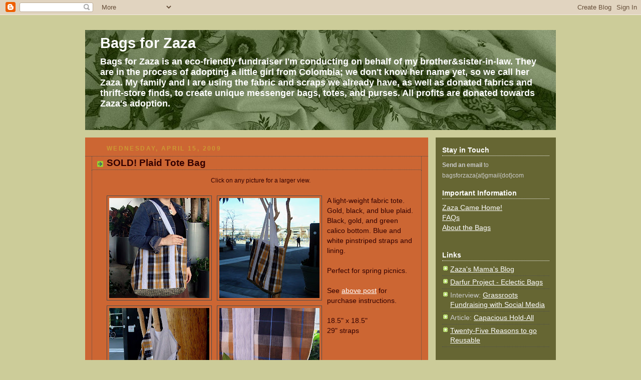

--- FILE ---
content_type: text/html; charset=UTF-8
request_url: https://bagsforzaza.blogspot.com/2009/04/plaid-tote-bag.html
body_size: 12162
content:
<!DOCTYPE html>
<html dir='ltr' xmlns='http://www.w3.org/1999/xhtml' xmlns:b='http://www.google.com/2005/gml/b' xmlns:data='http://www.google.com/2005/gml/data' xmlns:expr='http://www.google.com/2005/gml/expr'>
<head>
<link href='https://www.blogger.com/static/v1/widgets/2944754296-widget_css_bundle.css' rel='stylesheet' type='text/css'/>
<meta content='text/html; charset=UTF-8' http-equiv='Content-Type'/>
<meta content='blogger' name='generator'/>
<link href='https://bagsforzaza.blogspot.com/favicon.ico' rel='icon' type='image/x-icon'/>
<link href='http://bagsforzaza.blogspot.com/2009/04/plaid-tote-bag.html' rel='canonical'/>
<link rel="alternate" type="application/atom+xml" title="Bags for Zaza - Atom" href="https://bagsforzaza.blogspot.com/feeds/posts/default" />
<link rel="alternate" type="application/rss+xml" title="Bags for Zaza - RSS" href="https://bagsforzaza.blogspot.com/feeds/posts/default?alt=rss" />
<link rel="service.post" type="application/atom+xml" title="Bags for Zaza - Atom" href="https://www.blogger.com/feeds/210683833437427015/posts/default" />

<link rel="alternate" type="application/atom+xml" title="Bags for Zaza - Atom" href="https://bagsforzaza.blogspot.com/feeds/7553772257417255489/comments/default" />
<!--Can't find substitution for tag [blog.ieCssRetrofitLinks]-->
<link href='https://blogger.googleusercontent.com/img/b/R29vZ2xl/AVvXsEi4DHRgDq-mgs9rCmoFjyszsJPdMPBcRuMZKKCR0vHxq5AGqsf82MO7ZG-isrIsUnjK0bVt3IuLliYuVPNHCV8JGkl8Tbzv_fLUa8leqIUqfAfVI0nCtB_BzoeDEcuPY3wghtQOLWXmQIHa/s200/DSC02983.JPG' rel='image_src'/>
<meta content='http://bagsforzaza.blogspot.com/2009/04/plaid-tote-bag.html' property='og:url'/>
<meta content='SOLD! Plaid Tote Bag' property='og:title'/>
<meta content='Click on any picture for a larger view. A light-weight fabric tote. Gold, black, and blue plaid.  Black, gold, and green calico bottom.  Blu...' property='og:description'/>
<meta content='https://blogger.googleusercontent.com/img/b/R29vZ2xl/AVvXsEi4DHRgDq-mgs9rCmoFjyszsJPdMPBcRuMZKKCR0vHxq5AGqsf82MO7ZG-isrIsUnjK0bVt3IuLliYuVPNHCV8JGkl8Tbzv_fLUa8leqIUqfAfVI0nCtB_BzoeDEcuPY3wghtQOLWXmQIHa/w1200-h630-p-k-no-nu/DSC02983.JPG' property='og:image'/>
<title>Bags for Zaza: SOLD! Plaid Tote Bag</title>
<style id='page-skin-1' type='text/css'><!--
/*
-----------------------------------------------
Blogger Template Style
Name:     Rounders 4
Designer: Douglas Bowman
URL:      www.stopdesign.com
Date:     27 Feb 2004
Updated by: Blogger Team
----------------------------------------------- */
/* Variable definitions
====================
<Variable name="mainBgColor" description="Main Background Color"
type="color" default="#466">
<Variable name="mainTextColor" description="Text Color" type="color"
default="#ced">
<Variable name="postTitleColor" description="Post Title Color" type="color"
default="#fff">
<Variable name="dateHeaderColor" description="Date Header Color"
type="color" default="#cf4">
<Variable name="borderColor" description="Post Border Color" type="color"
default="#bbb">
<Variable name="mainLinkColor" description="Link Color" type="color"
default="#fff">
<Variable name="mainVisitedLinkColor" description="Visited Link Color"
type="color" default="#fff">
<Variable name="titleBgColor" description="Title Background Color"
type="color" default="#466">
<Variable name="titleTextColor" description="Blog Title Color"
type="color" default="#fff">
<Variable name="topSidebarHeaderColor"
description="Top Sidebar Title Color"
type="color" default="#fff">
<Variable name="topSidebarBgColor"
description="Top Sidebar Background Color"
type="color" default="#9b5">
<Variable name="topSidebarTextColor" description="Top Sidebar Text Color"
type="color" default="#fff">
<Variable name="topSidebarLinkColor" description="Top Sidebar Link Color"
type="color" default="#fff">
<Variable name="topSidebarVisitedLinkColor"
description="Top Sidebar Visited Link Color"
type="color" default="#eee">
<Variable name="bottomSidebarHeaderColor"
description="Bottom Sidebar Title Color"
type="color" default="#fff">
<Variable name="bottomSidebarBgColor"
description="Bottom Sidebar Background Color"
type="color" default="#fff">
<Variable name="bottomSidebarTextColor"
description="Bottom Sidebar Text Color"
type="color" default="#666">
<Variable name="bottomSidebarLinkColor"
description="Bottom Sidebar Link Color"
type="color" default="#475">
<Variable name="bottomSidebarVisitedLinkColor"
description="Bottom Sidebar Visited Link Color"
type="color" default="#798">
<Variable name="bodyFont" description="Text Font" type="font"
default="normal normal 100% 'Trebuchet MS',Verdana,Arial,Sans-serif">
<Variable name="pageTitleFont" description="Blog Title Font" type="font"
default="normal bold 200% 'Trebuchet MS',Verdana,Arial,Sans-serif">
<Variable name="descriptionFont" description="Description Font" type="font"
default="normal normal 100% 'Trebuchet MS',Verdana,Arial,Sans-serif">
<Variable name="headerFont" description="Sidebar Title Font" type="font"
default="normal bold 100% 'Trebuchet MS',Verdana,Arial,Sans-serif">
<Variable name="postTitleFont" description="Post Title Font" type="font"
default="normal bold 135% 'Trebuchet MS',Verdana,Arial,Sans-serif">
<Variable name="startSide" description="Start side in blog language"
type="automatic" default="left">
<Variable name="endSide" description="End side in blog language"
type="automatic" default="right">
*/
body {
/* JMC  background:#bca; */
background:#CCCC99;
margin:0;
text-align:center;
line-height: 1.5em;
font: x-small Trebuchet MS, Verdana, Arial, Sans-serif;
color:#330000;
font-size/* */:/**/small;
font-size: /**/small;
}
/* Page Structure
----------------------------------------------- */
/* The images which help create rounded corners depend on the
following widths and measurements. If you want to change
these measurements, the images will also need to change.
*/
#outer-wrapper {
width:940px;
margin:0 auto;
text-align:left;
font: normal normal 110% Verdana, sans-serif;
}
#main-wrap1 {
width:685px;
float:left;
background:#CC6633
/*jmc url("http://www1.blogblog.com/rounders4/corners_main_bot.gif") no-repeat */
left bottom;
margin:15px 0 0;
padding:0 0 10px;
color:#330000;
font-size:97%;
line-height:1.5em;
word-wrap: break-word; /* fix for long text breaking sidebar float in IE */
overflow: hidden;     /* fix for long non-text content breaking IE sidebar float */
}
#main-wrap2 {
float:left;
width:100%;
/*jmc  background:url("http://www1.blogblog.com/rounders4/corners_main_top.gif") no-repeat left top; */
padding:10px 0 0;
}
#main {
/*  background:url("http://www.blogblog.com/rounders4/rails_main.gif") repeat-y left; */
padding:0;
width:685px;
}
#sidebar-wrap {
width:240px;
float:right;
margin:15px 0 0;
font-size:97%;
line-height:1.5em;
word-wrap: break-word; /* fix for long text breaking sidebar float in IE */
overflow: hidden;     /* fix for long non-text content breaking IE sidebar float */
}
.main .widget {
margin-top: 0;
margin-right: 13px;
margin-bottom: 4px;
margin-left: 13px;
}
.main .Blog {
margin: 0;
}
/* Links
----------------------------------------------- */
a:link {
color: #ffffff;
}
a:visited {
color: #ffffff;
}
a:hover {
color: #ffffff;
}
a img {
border-width:0;
}
/* Blog Header
----------------------------------------------- */
#header-wrapper {
background: #titleBgColor /*jmc  url("http://www2.blogblog.com/rounders4/corners_cap_top.gif") no-repeat */ left top;
margin-top:22px;
margin-right:0;
margin-bottom:0;
margin-left:0;
padding-top:8px;
padding-right:0;
padding-bottom:0;
padding-left:0;
color:#ffffff;
}
#header {
/*jmc   background:url("http://www1.blogblog.com/rounders4/bg_hdr_bot.jpg") no-repeat left bottom; */
/*jmc  padding:0 15px 8px; */
padding:0 0 0 0;
}
#header h1 {
margin:0;
padding:10px 30px 5px;
line-height:1.2em;
font: normal bold 200% 'Trebuchet MS',Verdana,Arial,Sans-serif;
}
#header a,
#header a:visited {
text-decoration:none;
color: #ffffff;
}
#header .description {
margin:0;
padding:5px 30px 10px;
line-height:1.5em;
font: normal bold 126% Trebuchet, Trebuchet MS, Arial, sans-serif;
}
/* Posts
----------------------------------------------- */
h2.date-header {
margin-top:0;
margin-right:28px;
margin-bottom:0;
margin-left:43px;
font-size:85%;
line-height:2em;
text-transform:uppercase;
letter-spacing:.2em;
color:#CC9933;
}
.post {
margin:.3em 0 25px;
padding:0 13px;
border:1px dotted #4c4c4c;
border-width:1px 0;
}
.post h3 {
margin:0;
line-height:1.5em;
background:url("//www2.blogblog.com/rounders4/icon_arrow.gif") no-repeat 10px .5em;
display:block;
border:1px dotted #4c4c4c;
border-width:0 1px 1px;
padding-top:2px;
padding-right:14px;
padding-bottom:2px;
padding-left:29px;
color: #330000;
font: normal bold 135% 'Trebuchet MS',Verdana,Arial,Sans-serif;
}
.post h3 a, .post h3 a:visited {
text-decoration:none;
color: #330000;
}
.post h3 a:hover {
background-color: #4c4c4c;
color: #330000;
}
.post-body {
border:1px dotted #4c4c4c;
border-width:0 1px 1px;
border-bottom-color:#CC6633;
padding-top:10px;
padding-right:14px;
padding-bottom:1px;
padding-left:29px;
}
html>body .post-body {
border-bottom-width:0;
}
.post-body {
margin:0 0 .75em;
}
.post-body blockquote {
line-height:1.3em;
}
.post-footer {
background: #mainBgColor;
margin:0;
padding-top:2px;
padding-right:14px;
padding-bottom:2px;
padding-left:29px;
border:1px dotted #4c4c4c;
border-width:1px;
font-size:100%;
line-height:1.5em;
color: #acb;
}
.post-footer p {
margin: 0;
}
html>body .post-footer {
border-bottom-color:transparent;
}
.uncustomized-post-template .post-footer {
text-align: right;
}
.uncustomized-post-template .post-author,
.uncustomized-post-template .post-timestamp {
display: block;
float: left;
text-align:left;
margin-right: 4px;
}
.post-footer a {
color: #fff;
}
.post-footer a:hover {
color: #eee;
}
a.comment-link {
/* IE5.0/Win doesn't apply padding to inline elements,
so we hide these two declarations from it */
background/* */:/**/url("//www.blogblog.com/rounders4/icon_comment_left.gif") no-repeat left 45%;
padding-left:14px;
}
html>body a.comment-link {
/* Respecified, for IE5/Mac's benefit */
background:url("//www.blogblog.com/rounders4/icon_comment_left.gif") no-repeat left 45%;
padding-left:14px;
}
.post img {
margin-top:0;
margin-right:0;
margin-bottom:5px;
margin-left:0;
padding:4px;
border:1px solid #4c4c4c;
}
blockquote {
margin:.75em 0;
border:1px dotted #4c4c4c;
border-width:1px 0;
padding:5px 15px;
color: #CC9933;
}
.post blockquote p {
margin:.5em 0;
}
#blog-pager-newer-link {
float: left;
margin-left: 13px;
}
#blog-pager-older-link {
float: right;
margin-right: 13px;
}
#blog-pager {
text-align: center;
}
.feed-links {
clear: both;
line-height: 2.5em;
margin-left: 13px;
}
/* Comments
----------------------------------------------- */
#comments {
margin:-25px 13px 0;
border:1px dotted #4c4c4c;
border-width:0 1px 1px;
padding-top:20px;
padding-right:0;
padding-bottom:15px;
padding-left:0;
}
#comments h4 {
margin:0 0 10px;
padding-top:0;
padding-right:14px;
padding-bottom:2px;
padding-left:29px;
border-bottom:1px dotted #4c4c4c;
font-size:120%;
line-height:1.4em;
color:#330000;
}
#comments-block {
margin-top:0;
margin-right:15px;
margin-bottom:0;
margin-left:9px;
}
.comment-author {
background:url("//www.blogblog.com/rounders4/icon_comment_left.gif") no-repeat 2px .3em;
margin:.5em 0;
padding-top:0;
padding-right:0;
padding-bottom:0;
padding-left:20px;
font-weight:bold;
}
.comment-body {
margin:0 0 1.25em;
padding-top:0;
padding-right:0;
padding-bottom:0;
padding-left:20px;
}
.comment-body p {
margin:0 0 .5em;
}
.comment-footer {
margin:0 0 .5em;
padding-top:0;
padding-right:0;
padding-bottom:.75em;
padding-left:20px;
}
.comment-footer a:link {
color: #ced;
}
.deleted-comment {
font-style:italic;
color:gray;
}
/* Profile
----------------------------------------------- */
.profile-img {
float: left;
margin-top: 5px;
margin-right: 5px;
margin-bottom: 5px;
margin-left: 0;
border: 4px solid #cccccc;
}
.profile-datablock {
margin-top: 0;
margin-right: 15px;
margin-bottom: .5em;
margin-left: 0;
padding-top: 8px;
}
.profile-link {
background:url("//www.blogblog.com/rounders4/icon_profile_left.gif") no-repeat left .1em;
padding-left:15px;
font-weight:bold;
}
.profile-textblock {
clear: both;
margin: 0;
}
.sidebar .clear, .main .widget .clear {
clear: both;
}
#sidebartop-wrap {
background:#666633 /*jmc url("http://www.blogblog.com/rounders4/corners_prof_bot.gif") no-repeat */ left bottom;
margin:0px 0px 15px;
padding:0px 0px 10px;
color:#cccccc;
}
#sidebartop-wrap2 {
/*jmc background:url("http://www2.blogblog.com/rounders4/corners_prof_top.gif") no-repeat left top; */
padding: 10px 0 0;
margin:0;
border-width:0;
}
#sidebartop h2 {
line-height:1.5em;
color:#ffffff;
border-bottom: 1px dotted #ffffff;
font: normal bold 100% 'Trebuchet MS',Verdana,Arial,Sans-serif;
margin-bottom: 0.5em;
}
#sidebartop a {
color: #ffffff;
}
#sidebartop a:hover {
color: #eeeeee;
}
#sidebartop a:visited {
color: #eeeeee;
}
/* Sidebar Boxes
----------------------------------------------- */
.sidebar .widget {
margin:.5em 13px 1.25em;
padding:0 0px;
}
.widget-content {
margin-top: 0.5em;
}
#sidebarbottom-wrap1 {
background: #CC9933 /*jmc url("http://www.blogblog.com/rounders4/corners_side_top.gif") no-repeat */ left top;
margin:0 0 15px;
padding:10px 0 0;
color: #ffffff;
}
#sidebarbottom-wrap2 {
/*jmc  background:url("http://www1.blogblog.com/rounders4/corners_side_bot.gif") no-repeat left bottom; */
padding:0 0 8px;
}
#sidebar {
/*JMC  background:url("http://www1.blogblog.com/rounders4/rails_side.gif") repeat-y; */
}
#sidebar {
color: #ffffff;
}
#sidebar h2 {
color: #ffffff;
border-bottom: 1px dotted #ffffff;
margin-bottom: 0.5em;
}
#sidebar a {
color: #ffffff;
}
#sidebar a:hover,
#sidebar a:visited {
color: #eeeeee;
}
.sidebar h2 {
margin:0;
padding:0 0 .2em;
line-height:1.5em;
font:normal bold 100% 'Trebuchet MS',Verdana,Arial,Sans-serif;
}
.sidebar ul {
list-style:none;
margin:0 0 1.25em;
padding:0;
}
.sidebar ul li {
background:url("//www2.blogblog.com/rounders4/icon_arrow_sm.gif") no-repeat 2px .25em;
margin:0;
padding-top:0;
padding-right:0;
padding-bottom:3px;
padding-left:16px;
margin-bottom:3px;
border-bottom:1px dotted #4c4c4c;
line-height:1.4em;
}
.sidebar p {
margin:0 0 .6em;
}
/* Footer
----------------------------------------------- */
#footer-wrap1 {
clear:both;
margin:0 0 10px;
padding:15px 0 0;
}
#footer-wrap2 {
background:#447766 /*jmc url("http://www2.blogblog.com/rounders4/corners_cap_top.gif") no-repeat */ left top;
color:#ffffff;
}
#footer {
/*jmc  background:url("http://www.blogblog.com/rounders4/corners_cap_bot.gif") no-repeat left bottom; */
padding:8px 15px;
}
#footer hr {display:none;}
#footer p {margin:0;}
#footer a {color:#ffffff;}
#footer .widget-content {
margin:0;
}
/** Page structure tweaks for layout editor wireframe */
body#layout #main-wrap1,
body#layout #sidebar-wrap,
body#layout #header-wrapper {
margin-top: 0;
}
body#layout #header, body#layout #header-wrapper,
body#layout #outer-wrapper {
margin-left:0,
margin-right: 0;
padding: 0;
}
body#layout #outer-wrapper {
width: 730px;
}
body#layout #footer-wrap1 {
padding-top: 0;
}

--></style>
<link href='https://www.blogger.com/dyn-css/authorization.css?targetBlogID=210683833437427015&amp;zx=06934199-732d-4f7e-8daa-8c00c6bb589f' media='none' onload='if(media!=&#39;all&#39;)media=&#39;all&#39;' rel='stylesheet'/><noscript><link href='https://www.blogger.com/dyn-css/authorization.css?targetBlogID=210683833437427015&amp;zx=06934199-732d-4f7e-8daa-8c00c6bb589f' rel='stylesheet'/></noscript>
<meta name='google-adsense-platform-account' content='ca-host-pub-1556223355139109'/>
<meta name='google-adsense-platform-domain' content='blogspot.com'/>

</head>
<body>
<div class='navbar section' id='navbar'><div class='widget Navbar' data-version='1' id='Navbar1'><script type="text/javascript">
    function setAttributeOnload(object, attribute, val) {
      if(window.addEventListener) {
        window.addEventListener('load',
          function(){ object[attribute] = val; }, false);
      } else {
        window.attachEvent('onload', function(){ object[attribute] = val; });
      }
    }
  </script>
<div id="navbar-iframe-container"></div>
<script type="text/javascript" src="https://apis.google.com/js/platform.js"></script>
<script type="text/javascript">
      gapi.load("gapi.iframes:gapi.iframes.style.bubble", function() {
        if (gapi.iframes && gapi.iframes.getContext) {
          gapi.iframes.getContext().openChild({
              url: 'https://www.blogger.com/navbar/210683833437427015?po\x3d7553772257417255489\x26origin\x3dhttps://bagsforzaza.blogspot.com',
              where: document.getElementById("navbar-iframe-container"),
              id: "navbar-iframe"
          });
        }
      });
    </script><script type="text/javascript">
(function() {
var script = document.createElement('script');
script.type = 'text/javascript';
script.src = '//pagead2.googlesyndication.com/pagead/js/google_top_exp.js';
var head = document.getElementsByTagName('head')[0];
if (head) {
head.appendChild(script);
}})();
</script>
</div></div>
<div id='outer-wrapper'>
<div id='header-wrapper'>
<div class='header section' id='header'><div class='widget Header' data-version='1' id='Header1'>
<div id='header-inner' style='background-image: url("https://blogger.googleusercontent.com/img/b/R29vZ2xl/AVvXsEjg1QCZk7KpEPONMwxmefqwRvTcVRObGDj7jCn7gpm9kAxzjBI5n99E-PhwqkZvghlnKwNkNkT7QSaICNXqGSGgq-keHqojvp0E5AM4GxA4JluhHHcc54hsDNUsJ7o0mMrwLiEGvPGFfuk/s1600-r/Banner6.jpg"); background-position: left; width: 940px; min-height: 200px; _height: 200px; background-repeat: no-repeat; '>
<div class='titlewrapper' style='background: transparent'>
<h1 class='title' style='background: transparent; border-width: 0px'>
<a href='https://bagsforzaza.blogspot.com/'>
Bags for Zaza
</a>
</h1>
</div>
<div class='descriptionwrapper'>
<p class='description'><span>Bags for Zaza is an eco-friendly fundraiser I&#39;m conducting on behalf of my brother&amp;sister-in-law.  They are in the process of adopting a little girl from Colombia; we don&#39;t know her name yet, so we call her Zaza. My family and I are using the fabric and scraps we already have, as well as donated fabrics and thrift-store finds, to create unique messenger bags, totes, and purses.  All profits are donated towards Zaza&#39;s adoption.</span></p>
</div>
</div>
</div></div>
</div>
<div id='crosscol-wrapper' style='text-align:center'>
<div class='crosscol no-items section' id='crosscol'></div>
</div>
<div id='main-wrap1'><div id='main-wrap2'>
<div class='main section' id='main'><div class='widget Blog' data-version='1' id='Blog1'>
<div class='blog-posts hfeed'>

          <div class="date-outer">
        
<h2 class='date-header'><span>Wednesday, April 15, 2009</span></h2>

          <div class="date-posts">
        
<div class='post-outer'>
<div class='post hentry uncustomized-post-template'>
<a name='7553772257417255489'></a>
<h3 class='post-title entry-title'>
<a href='https://bagsforzaza.blogspot.com/2009/04/plaid-tote-bag.html'>SOLD! Plaid Tote Bag</a>
</h3>
<div class='post-header-line-1'></div>
<div class='post-body entry-content'>
<div style="text-align: center;"><span style="font-size:85%;">Click on any picture for a larger view.</span><br /></div><br /><div style="text-align: center;"><a href="https://blogger.googleusercontent.com/img/b/R29vZ2xl/AVvXsEi4DHRgDq-mgs9rCmoFjyszsJPdMPBcRuMZKKCR0vHxq5AGqsf82MO7ZG-isrIsUnjK0bVt3IuLliYuVPNHCV8JGkl8Tbzv_fLUa8leqIUqfAfVI0nCtB_BzoeDEcuPY3wghtQOLWXmQIHa/s1600-h/DSC02983.JPG" onblur="try {parent.deselectBloggerImageGracefully();} catch(e) {}"><img alt="" border="0" id="BLOGGER_PHOTO_ID_5325086272947652290" src="https://blogger.googleusercontent.com/img/b/R29vZ2xl/AVvXsEi4DHRgDq-mgs9rCmoFjyszsJPdMPBcRuMZKKCR0vHxq5AGqsf82MO7ZG-isrIsUnjK0bVt3IuLliYuVPNHCV8JGkl8Tbzv_fLUa8leqIUqfAfVI0nCtB_BzoeDEcuPY3wghtQOLWXmQIHa/s200/DSC02983.JPG" style="margin: 0pt 10px 10px 0pt; float: left; cursor: pointer; width: 200px; height: 200px;" /></a><a href="https://blogger.googleusercontent.com/img/b/R29vZ2xl/AVvXsEhxJQfzcEtYSoX4Hmr4ANijiLffmIFYkRJRWzFaCPwiLN1rFPAPpyQ_wJxAttGV_gVCWrw6RhL6708qhnloH6SbvfyvTBQPnxxcKQF3gw-c3TcD1QF1jPx2T0SYoNVZrElnLvqCRpHiPbYl/s1600-h/DSC02969.JPG" onblur="try {parent.deselectBloggerImageGracefully();} catch(e) {}"><img alt="" border="0" id="BLOGGER_PHOTO_ID_5325086261142239010" src="https://blogger.googleusercontent.com/img/b/R29vZ2xl/AVvXsEhxJQfzcEtYSoX4Hmr4ANijiLffmIFYkRJRWzFaCPwiLN1rFPAPpyQ_wJxAttGV_gVCWrw6RhL6708qhnloH6SbvfyvTBQPnxxcKQF3gw-c3TcD1QF1jPx2T0SYoNVZrElnLvqCRpHiPbYl/s200/DSC02969.JPG" style="margin: 0pt 10px 10px 0pt; float: left; cursor: pointer; width: 200px; height: 200px;" /></a></div>A light-weight fabric tote. Gold, black, and blue plaid.  Black, gold, and green calico bottom.  Blue and white pinstriped straps and lining.<br /><br /><a href="https://blogger.googleusercontent.com/img/b/R29vZ2xl/AVvXsEjFBFWaUNrx7D-qx4uMMF3aGUCdeJPeX79GBc7nCelWkhwI5dSJypVJgVZtzfpaDVYZVMH2rb74wbGbaLZDK7XmCxqkoTyl_UhSz1Ol0h8dwO8W1J2FyH-ZUxw4yDNdnoPDbTxZOJbDhdb-/s1600-h/DSC02973.JPG" onblur="try {parent.deselectBloggerImageGracefully();} catch(e) {}"><img alt="" border="0" id="BLOGGER_PHOTO_ID_5325086263084538802" src="https://blogger.googleusercontent.com/img/b/R29vZ2xl/AVvXsEjFBFWaUNrx7D-qx4uMMF3aGUCdeJPeX79GBc7nCelWkhwI5dSJypVJgVZtzfpaDVYZVMH2rb74wbGbaLZDK7XmCxqkoTyl_UhSz1Ol0h8dwO8W1J2FyH-ZUxw4yDNdnoPDbTxZOJbDhdb-/s200/DSC02973.JPG" style="margin: 0pt 10px 10px 0pt; float: left; cursor: pointer; width: 200px; height: 200px;" /></a><a href="https://blogger.googleusercontent.com/img/b/R29vZ2xl/AVvXsEhv73nTbbpputahxSu8my8OeGwgWXWmoutOyzpWrpVB62x9K8TxBo-iC81BIayrD_u23Z26c4PHsg7IcWytJSJzhwGOO3nCiFHUeHaHinrWRlZrAJRtmOo4ZEjmfAGztFr9dIrlnsYy85tl/s1600-h/DSC02982.JPG" onblur="try {parent.deselectBloggerImageGracefully();} catch(e) {}"><img alt="" border="0" id="BLOGGER_PHOTO_ID_5325086269969305362" src="https://blogger.googleusercontent.com/img/b/R29vZ2xl/AVvXsEhv73nTbbpputahxSu8my8OeGwgWXWmoutOyzpWrpVB62x9K8TxBo-iC81BIayrD_u23Z26c4PHsg7IcWytJSJzhwGOO3nCiFHUeHaHinrWRlZrAJRtmOo4ZEjmfAGztFr9dIrlnsYy85tl/s200/DSC02982.JPG" style="margin: 0pt 10px 10px 0pt; float: left; cursor: pointer; width: 200px; height: 200px;" /></a>Perfect for spring picnics.<br /><br />See <a href="http://bagsforzaza.blogspot.com/2009/04/wacky-wednesday.html">above post</a> for purchase instructions.<br /><br />18.5" x 18.5"<br />29" straps
<div style='clear: both;'></div>
</div>
<div class='post-footer'>
<div class='post-footer-line post-footer-line-1'>
<span class='post-author vcard'>
Posted by
<span class='fn'>Jennie C.</span>
</span>
<span class='post-timestamp'>
on
<a class='timestamp-link' href='https://bagsforzaza.blogspot.com/2009/04/plaid-tote-bag.html' rel='bookmark' title='permanent link'><abbr class='published' title='2009-04-15T20:00:00-07:00'>Wednesday, April 15, 2009</abbr></a>
</span>
<span class='reaction-buttons'>
</span>
<span class='star-ratings'>
</span>
<span class='post-comment-link'>
</span>
<span class='post-backlinks post-comment-link'>
</span>
<span class='post-icons'>
<span class='item-action'>
<a href='https://www.blogger.com/email-post/210683833437427015/7553772257417255489' title='Email Post'>
<img alt="" class="icon-action" src="//www.blogger.com/img/icon18_email.gif">
</a>
</span>
<span class='item-control blog-admin pid-1720414800'>
<a href='https://www.blogger.com/post-edit.g?blogID=210683833437427015&postID=7553772257417255489&from=pencil' title='Edit Post'>
<img alt='' class='icon-action' height='18' src='https://resources.blogblog.com/img/icon18_edit_allbkg.gif' width='18'/>
</a>
</span>
</span>
</div>
<div class='post-footer-line post-footer-line-2'>
<span class='post-labels'>
Labels:
<a href='https://bagsforzaza.blogspot.com/search/label/plaid' rel='tag'>plaid</a>,
<a href='https://bagsforzaza.blogspot.com/search/label/tote' rel='tag'>tote</a>,
<a href='https://bagsforzaza.blogspot.com/search/label/tote%20bag' rel='tag'>tote bag</a>
</span>
</div>
<div class='post-footer-line post-footer-line-3'></div>
</div>
</div>
<div class='comments' id='comments'>
<a name='comments'></a>
<h4>3 comments:</h4>
<div id='Blog1_comments-block-wrapper'>
<dl class='avatar-comment-indent' id='comments-block'>
<dt class='comment-author ' id='c3767788874205822328'>
<a name='c3767788874205822328'></a>
<div class="avatar-image-container vcard"><span dir="ltr"><a href="https://www.blogger.com/profile/11848236817933196796" target="" rel="nofollow" onclick="" class="avatar-hovercard" id="av-3767788874205822328-11848236817933196796"><img src="https://resources.blogblog.com/img/blank.gif" width="35" height="35" class="delayLoad" style="display: none;" longdesc="//4.bp.blogspot.com/_Mbws7FPNqqY/SZciqDE2wAI/AAAAAAAAARM/4FFlz4Nf0Ls/S45-s35/2008%2BJuly%2B050.jpg" alt="" title="tanya">

<noscript><img src="//4.bp.blogspot.com/_Mbws7FPNqqY/SZciqDE2wAI/AAAAAAAAARM/4FFlz4Nf0Ls/S45-s35/2008%2BJuly%2B050.jpg" width="35" height="35" class="photo" alt=""></noscript></a></span></div>
<a href='https://www.blogger.com/profile/11848236817933196796' rel='nofollow'>tanya</a>
said...
</dt>
<dd class='comment-body' id='Blog1_cmt-3767788874205822328'>
<p>
I can't believe it's still here. Mine!
</p>
</dd>
<dd class='comment-footer'>
<span class='comment-timestamp'>
<a href='https://bagsforzaza.blogspot.com/2009/04/plaid-tote-bag.html?showComment=1239883080000#c3767788874205822328' title='comment permalink'>
April 16, 2009 at 4:58&#8239;AM
</a>
<span class='item-control blog-admin pid-1850654700'>
<a class='comment-delete' href='https://www.blogger.com/comment/delete/210683833437427015/3767788874205822328' title='Delete Comment'>
<img src='https://resources.blogblog.com/img/icon_delete13.gif'/>
</a>
</span>
</span>
</dd>
<dt class='comment-author ' id='c5913522190656423211'>
<a name='c5913522190656423211'></a>
<div class="avatar-image-container vcard"><span dir="ltr"><a href="https://www.blogger.com/profile/03582157109429947547" target="" rel="nofollow" onclick="" class="avatar-hovercard" id="av-5913522190656423211-03582157109429947547"><img src="https://resources.blogblog.com/img/blank.gif" width="35" height="35" class="delayLoad" style="display: none;" longdesc="//blogger.googleusercontent.com/img/b/R29vZ2xl/AVvXsEi_pgOawTvkOsuR-3cH6E9MHn6Uk-UY6Q_6457HikDn7jPbkT-RrV6cO6tFrRpL2UdPrAocW4win976h_oHgUYZtOF4RLg3CkVeuM1KLXnel2l805AOyUX4TeBbRefKEA/s45-c/DSCF2952.JPG" alt="" title="Canadian Kristin">

<noscript><img src="//blogger.googleusercontent.com/img/b/R29vZ2xl/AVvXsEi_pgOawTvkOsuR-3cH6E9MHn6Uk-UY6Q_6457HikDn7jPbkT-RrV6cO6tFrRpL2UdPrAocW4win976h_oHgUYZtOF4RLg3CkVeuM1KLXnel2l805AOyUX4TeBbRefKEA/s45-c/DSCF2952.JPG" width="35" height="35" class="photo" alt=""></noscript></a></span></div>
<a href='https://www.blogger.com/profile/03582157109429947547' rel='nofollow'>Canadian Kristin</a>
said...
</dt>
<dd class='comment-body' id='Blog1_cmt-5913522190656423211'>
<p>
JEALOUS of Tanya.......this bag is AWESOME!!!!!!!
</p>
</dd>
<dd class='comment-footer'>
<span class='comment-timestamp'>
<a href='https://bagsforzaza.blogspot.com/2009/04/plaid-tote-bag.html?showComment=1239924300000#c5913522190656423211' title='comment permalink'>
April 16, 2009 at 4:25&#8239;PM
</a>
<span class='item-control blog-admin pid-382104011'>
<a class='comment-delete' href='https://www.blogger.com/comment/delete/210683833437427015/5913522190656423211' title='Delete Comment'>
<img src='https://resources.blogblog.com/img/icon_delete13.gif'/>
</a>
</span>
</span>
</dd>
<dt class='comment-author blog-author' id='c6279617225745687899'>
<a name='c6279617225745687899'></a>
<div class="avatar-image-container vcard"><span dir="ltr"><a href="https://www.blogger.com/profile/03141060104151610960" target="" rel="nofollow" onclick="" class="avatar-hovercard" id="av-6279617225745687899-03141060104151610960"><img src="https://resources.blogblog.com/img/blank.gif" width="35" height="35" class="delayLoad" style="display: none;" longdesc="//blogger.googleusercontent.com/img/b/R29vZ2xl/AVvXsEg_UcSkwfn4RU1QVkx3_GCzDGNCMQ9z4xmG784qBrqjrH61qvxBfmvaLKY7NWs0BZawvsI77AJnnPMjrmvHfQ02SBMkRpjFTxZs7hho542g78YorDxsiVurcwTQob-yUA/s45-c/Profile1.jpg" alt="" title="Jennie C.">

<noscript><img src="//blogger.googleusercontent.com/img/b/R29vZ2xl/AVvXsEg_UcSkwfn4RU1QVkx3_GCzDGNCMQ9z4xmG784qBrqjrH61qvxBfmvaLKY7NWs0BZawvsI77AJnnPMjrmvHfQ02SBMkRpjFTxZs7hho542g78YorDxsiVurcwTQob-yUA/s45-c/Profile1.jpg" width="35" height="35" class="photo" alt=""></noscript></a></span></div>
<a href='https://www.blogger.com/profile/03141060104151610960' rel='nofollow'>Jennie C.</a>
said...
</dt>
<dd class='comment-body' id='Blog1_cmt-6279617225745687899'>
<p>
Thank you Kristin.  I have lots of the plaid, so I think I'll make another one ... or two.
</p>
</dd>
<dd class='comment-footer'>
<span class='comment-timestamp'>
<a href='https://bagsforzaza.blogspot.com/2009/04/plaid-tote-bag.html?showComment=1240017180000#c6279617225745687899' title='comment permalink'>
April 17, 2009 at 6:13&#8239;PM
</a>
<span class='item-control blog-admin pid-1720414800'>
<a class='comment-delete' href='https://www.blogger.com/comment/delete/210683833437427015/6279617225745687899' title='Delete Comment'>
<img src='https://resources.blogblog.com/img/icon_delete13.gif'/>
</a>
</span>
</span>
</dd>
</dl>
</div>
<p class='comment-footer'>
<a href='https://www.blogger.com/comment/fullpage/post/210683833437427015/7553772257417255489' onclick=''>Post a Comment</a>
</p>
</div>
</div>

        </div></div>
      
</div>
<div class='blog-pager' id='blog-pager'>
<span id='blog-pager-newer-link'>
<a class='blog-pager-newer-link' href='https://bagsforzaza.blogspot.com/2009/04/scarlett-red-glovies-ladies-medium.html' id='Blog1_blog-pager-newer-link' title='Newer Post'>Newer Post</a>
</span>
<span id='blog-pager-older-link'>
<a class='blog-pager-older-link' href='https://bagsforzaza.blogspot.com/2009/04/yellow-and-pink-tote.html' id='Blog1_blog-pager-older-link' title='Older Post'>Older Post</a>
</span>
<a class='home-link' href='https://bagsforzaza.blogspot.com/'>Home</a>
</div>
<div class='clear'></div>
<div class='post-feeds'>
<div class='feed-links'>
Subscribe to:
<a class='feed-link' href='https://bagsforzaza.blogspot.com/feeds/7553772257417255489/comments/default' target='_blank' type='application/atom+xml'>Post Comments (Atom)</a>
</div>
</div>
</div></div>
</div></div>
<div id='sidebar-wrap'>
<div id='sidebartop-wrap'><div id='sidebartop-wrap2'>
<div class='sidebar section' id='sidebartop'><div class='widget Text' data-version='1' id='Text5'>
<h2 class='title'>Stay in Touch</h2>
<div class='widget-content'>
<span style="font-size:85%;"><strong>Send an email</strong> to<br/>bagsforzaza{at}gmail{dot}com</span><br/>
</div>
<div class='clear'></div>
</div><div class='widget Text' data-version='1' id='Text3'>
<h2 class='title'>Important Information</h2>
<div class='widget-content'>
<a href="http://bagsforzaza.blogspot.com/">Zaza Came Home!</a><br/><a href="http://bagsforzaza.blogspot.com/2008/05/frequently-asked-questions.html">FAQs</a><br/><a href="http://bagsforzaza.blogspot.com/2008/05/about-bags.html">About the Bags</a><a href="http://www.facebook.com/group.php?gid=29281619858" target="_blank"></a><br/><br/>
</div>
<div class='clear'></div>
</div><div class='widget Text' data-version='1' id='Text1'>
<h2 class='title'>Links</h2>
<div class='widget-content'>
<ul><li><a href="http://zazasmama.wordpress.com/" target="_blank">Zaza's Mama's Blog</a></li><li><a href="http://bags4darfur-bags4darfur.blogspot.com/" target="_blank">Darfur Project - Eclectic Bags</a></li><li>Interview: <a href="http://www.profy.com/2008/07/21/social-media-grassroots-fundraising/" target="_blank">Grassroots Fundraising with Social Media<br/></a></li><li>Article: <a href="http://capacioushold-all.blogspot.com/2008/08/bags-named-after-books-common-place.html" target="_blank">Capacious Hold-All</a></li><li><a href="http://www.reusethisbag.com/25-reasons-to-go-reusable.asp" target="_blank">Twenty-Five Reasons to go Reusable</a><br/></li></ul>
</div>
<div class='clear'></div>
</div></div>
</div></div>
<div id='sidebarbottom-wrap1'><div id='sidebarbottom-wrap2'>
<div class='sidebar section' id='sidebar'><div class='widget BlogArchive' data-version='1' id='BlogArchive1'>
<h2>Blog Archive</h2>
<div class='widget-content'>
<div id='ArchiveList'>
<div id='BlogArchive1_ArchiveList'>
<ul class='hierarchy'>
<li class='archivedate collapsed'>
<a class='toggle' href='javascript:void(0)'>
<span class='zippy'>

        &#9658;&#160;
      
</span>
</a>
<a class='post-count-link' href='https://bagsforzaza.blogspot.com/2012/'>
2012
</a>
<span class='post-count' dir='ltr'>(1)</span>
<ul class='hierarchy'>
<li class='archivedate collapsed'>
<a class='toggle' href='javascript:void(0)'>
<span class='zippy'>

        &#9658;&#160;
      
</span>
</a>
<a class='post-count-link' href='https://bagsforzaza.blogspot.com/2012/01/'>
January
</a>
<span class='post-count' dir='ltr'>(1)</span>
</li>
</ul>
</li>
</ul>
<ul class='hierarchy'>
<li class='archivedate collapsed'>
<a class='toggle' href='javascript:void(0)'>
<span class='zippy'>

        &#9658;&#160;
      
</span>
</a>
<a class='post-count-link' href='https://bagsforzaza.blogspot.com/2010/'>
2010
</a>
<span class='post-count' dir='ltr'>(1)</span>
<ul class='hierarchy'>
<li class='archivedate collapsed'>
<a class='toggle' href='javascript:void(0)'>
<span class='zippy'>

        &#9658;&#160;
      
</span>
</a>
<a class='post-count-link' href='https://bagsforzaza.blogspot.com/2010/08/'>
August
</a>
<span class='post-count' dir='ltr'>(1)</span>
</li>
</ul>
</li>
</ul>
<ul class='hierarchy'>
<li class='archivedate expanded'>
<a class='toggle' href='javascript:void(0)'>
<span class='zippy toggle-open'>

        &#9660;&#160;
      
</span>
</a>
<a class='post-count-link' href='https://bagsforzaza.blogspot.com/2009/'>
2009
</a>
<span class='post-count' dir='ltr'>(93)</span>
<ul class='hierarchy'>
<li class='archivedate collapsed'>
<a class='toggle' href='javascript:void(0)'>
<span class='zippy'>

        &#9658;&#160;
      
</span>
</a>
<a class='post-count-link' href='https://bagsforzaza.blogspot.com/2009/08/'>
August
</a>
<span class='post-count' dir='ltr'>(2)</span>
</li>
</ul>
<ul class='hierarchy'>
<li class='archivedate collapsed'>
<a class='toggle' href='javascript:void(0)'>
<span class='zippy'>

        &#9658;&#160;
      
</span>
</a>
<a class='post-count-link' href='https://bagsforzaza.blogspot.com/2009/07/'>
July
</a>
<span class='post-count' dir='ltr'>(10)</span>
</li>
</ul>
<ul class='hierarchy'>
<li class='archivedate collapsed'>
<a class='toggle' href='javascript:void(0)'>
<span class='zippy'>

        &#9658;&#160;
      
</span>
</a>
<a class='post-count-link' href='https://bagsforzaza.blogspot.com/2009/06/'>
June
</a>
<span class='post-count' dir='ltr'>(5)</span>
</li>
</ul>
<ul class='hierarchy'>
<li class='archivedate collapsed'>
<a class='toggle' href='javascript:void(0)'>
<span class='zippy'>

        &#9658;&#160;
      
</span>
</a>
<a class='post-count-link' href='https://bagsforzaza.blogspot.com/2009/05/'>
May
</a>
<span class='post-count' dir='ltr'>(9)</span>
</li>
</ul>
<ul class='hierarchy'>
<li class='archivedate expanded'>
<a class='toggle' href='javascript:void(0)'>
<span class='zippy toggle-open'>

        &#9660;&#160;
      
</span>
</a>
<a class='post-count-link' href='https://bagsforzaza.blogspot.com/2009/04/'>
April
</a>
<span class='post-count' dir='ltr'>(20)</span>
<ul class='posts'>
<li><a href='https://bagsforzaza.blogspot.com/2009/04/deux-nouveaux-sacs.html'>Deux Nouveaux Sacs</a></li>
<li><a href='https://bagsforzaza.blogspot.com/2009/04/man-in-white.html'>Man in White</a></li>
<li><a href='https://bagsforzaza.blogspot.com/2009/04/tangled-web.html'>A Tangled Web</a></li>
<li><a href='https://bagsforzaza.blogspot.com/2009/04/it-is-well-with-my-soul.html'>It Is Well With My Soul</a></li>
<li><a href='https://bagsforzaza.blogspot.com/2009/04/were-back.html'>We&#39;re Back!</a></li>
<li><a href='https://bagsforzaza.blogspot.com/2009/04/with-endless-sight.html'>With Endless Sight</a></li>
<li><a href='https://bagsforzaza.blogspot.com/2009/02/words-from-fearless-heart.html'>Words from a Fearless Heart</a></li>
<li><a href='https://bagsforzaza.blogspot.com/2009/04/mom-and-loving-it.html'>Mom ... and loving it!</a></li>
<li><a href='https://bagsforzaza.blogspot.com/2009/04/baggy-peeps.html'>Baggy Peeps</a></li>
<li><a href='https://bagsforzaza.blogspot.com/2009/04/fun-fun-fun.html'>Fun fun fun!</a></li>
<li><a href='https://bagsforzaza.blogspot.com/2009/04/wacky-wednesday.html'>Wacky Wednesday</a></li>
<li><a href='https://bagsforzaza.blogspot.com/2009/04/cookies-and-cream-glovies-ladies-large.html'>Cookies and Cream Glovies - Ladies Large</a></li>
<li><a href='https://bagsforzaza.blogspot.com/2009/04/cookies-and-cream-glovies-ladies-medium.html'>Sold! Cookies and Cream Glovies - Ladies Medium</a></li>
<li><a href='https://bagsforzaza.blogspot.com/2009/04/scarlett-red-glovies-ladies-medium.html'>SOLD! Scarlett Red Glovies - Ladies Medium</a></li>
<li><a href='https://bagsforzaza.blogspot.com/2009/04/plaid-tote-bag.html'>SOLD! Plaid Tote Bag</a></li>
<li><a href='https://bagsforzaza.blogspot.com/2009/04/yellow-and-pink-tote.html'>SOLD! Yellow and Pink Tote</a></li>
<li><a href='https://bagsforzaza.blogspot.com/2009/04/blue-waves-lovely-spring-glovies.html'>SOLD! Blue Waves Lovely Spring Glovies</a></li>
<li><a href='https://bagsforzaza.blogspot.com/2009/04/exciting-times.html'>Exciting Times</a></li>
<li><a href='https://bagsforzaza.blogspot.com/2009/04/light.html'>The Light</a></li>
<li><a href='https://bagsforzaza.blogspot.com/2009/04/still-alive.html'>Still Alive</a></li>
</ul>
</li>
</ul>
<ul class='hierarchy'>
<li class='archivedate collapsed'>
<a class='toggle' href='javascript:void(0)'>
<span class='zippy'>

        &#9658;&#160;
      
</span>
</a>
<a class='post-count-link' href='https://bagsforzaza.blogspot.com/2009/03/'>
March
</a>
<span class='post-count' dir='ltr'>(14)</span>
</li>
</ul>
<ul class='hierarchy'>
<li class='archivedate collapsed'>
<a class='toggle' href='javascript:void(0)'>
<span class='zippy'>

        &#9658;&#160;
      
</span>
</a>
<a class='post-count-link' href='https://bagsforzaza.blogspot.com/2009/02/'>
February
</a>
<span class='post-count' dir='ltr'>(18)</span>
</li>
</ul>
<ul class='hierarchy'>
<li class='archivedate collapsed'>
<a class='toggle' href='javascript:void(0)'>
<span class='zippy'>

        &#9658;&#160;
      
</span>
</a>
<a class='post-count-link' href='https://bagsforzaza.blogspot.com/2009/01/'>
January
</a>
<span class='post-count' dir='ltr'>(15)</span>
</li>
</ul>
</li>
</ul>
<ul class='hierarchy'>
<li class='archivedate collapsed'>
<a class='toggle' href='javascript:void(0)'>
<span class='zippy'>

        &#9658;&#160;
      
</span>
</a>
<a class='post-count-link' href='https://bagsforzaza.blogspot.com/2008/'>
2008
</a>
<span class='post-count' dir='ltr'>(193)</span>
<ul class='hierarchy'>
<li class='archivedate collapsed'>
<a class='toggle' href='javascript:void(0)'>
<span class='zippy'>

        &#9658;&#160;
      
</span>
</a>
<a class='post-count-link' href='https://bagsforzaza.blogspot.com/2008/12/'>
December
</a>
<span class='post-count' dir='ltr'>(10)</span>
</li>
</ul>
<ul class='hierarchy'>
<li class='archivedate collapsed'>
<a class='toggle' href='javascript:void(0)'>
<span class='zippy'>

        &#9658;&#160;
      
</span>
</a>
<a class='post-count-link' href='https://bagsforzaza.blogspot.com/2008/11/'>
November
</a>
<span class='post-count' dir='ltr'>(24)</span>
</li>
</ul>
<ul class='hierarchy'>
<li class='archivedate collapsed'>
<a class='toggle' href='javascript:void(0)'>
<span class='zippy'>

        &#9658;&#160;
      
</span>
</a>
<a class='post-count-link' href='https://bagsforzaza.blogspot.com/2008/10/'>
October
</a>
<span class='post-count' dir='ltr'>(22)</span>
</li>
</ul>
<ul class='hierarchy'>
<li class='archivedate collapsed'>
<a class='toggle' href='javascript:void(0)'>
<span class='zippy'>

        &#9658;&#160;
      
</span>
</a>
<a class='post-count-link' href='https://bagsforzaza.blogspot.com/2008/09/'>
September
</a>
<span class='post-count' dir='ltr'>(36)</span>
</li>
</ul>
<ul class='hierarchy'>
<li class='archivedate collapsed'>
<a class='toggle' href='javascript:void(0)'>
<span class='zippy'>

        &#9658;&#160;
      
</span>
</a>
<a class='post-count-link' href='https://bagsforzaza.blogspot.com/2008/08/'>
August
</a>
<span class='post-count' dir='ltr'>(28)</span>
</li>
</ul>
<ul class='hierarchy'>
<li class='archivedate collapsed'>
<a class='toggle' href='javascript:void(0)'>
<span class='zippy'>

        &#9658;&#160;
      
</span>
</a>
<a class='post-count-link' href='https://bagsforzaza.blogspot.com/2008/07/'>
July
</a>
<span class='post-count' dir='ltr'>(30)</span>
</li>
</ul>
<ul class='hierarchy'>
<li class='archivedate collapsed'>
<a class='toggle' href='javascript:void(0)'>
<span class='zippy'>

        &#9658;&#160;
      
</span>
</a>
<a class='post-count-link' href='https://bagsforzaza.blogspot.com/2008/06/'>
June
</a>
<span class='post-count' dir='ltr'>(29)</span>
</li>
</ul>
<ul class='hierarchy'>
<li class='archivedate collapsed'>
<a class='toggle' href='javascript:void(0)'>
<span class='zippy'>

        &#9658;&#160;
      
</span>
</a>
<a class='post-count-link' href='https://bagsforzaza.blogspot.com/2008/05/'>
May
</a>
<span class='post-count' dir='ltr'>(13)</span>
</li>
</ul>
<ul class='hierarchy'>
<li class='archivedate collapsed'>
<a class='toggle' href='javascript:void(0)'>
<span class='zippy'>

        &#9658;&#160;
      
</span>
</a>
<a class='post-count-link' href='https://bagsforzaza.blogspot.com/2008/01/'>
January
</a>
<span class='post-count' dir='ltr'>(1)</span>
</li>
</ul>
</li>
</ul>
</div>
</div>
<div class='clear'></div>
</div>
</div><div class='widget Profile' data-version='1' id='Profile1'>
<h2>Contributors</h2>
<div class='widget-content'>
<ul>
<li><a class='profile-name-link g-profile' href='https://www.blogger.com/profile/03141060104151610960' style='background-image: url(//www.blogger.com/img/logo-16.png);'>Jennie C.</a></li>
<li><a class='profile-name-link g-profile' href='https://www.blogger.com/profile/14940998241119738105' style='background-image: url(//www.blogger.com/img/logo-16.png);'>rixgal</a></li>
</ul>
<div class='clear'></div>
</div>
</div><div class='widget Subscribe' data-version='1' id='Subscribe1'>
<div style='white-space:nowrap'>
<h2 class='title'>Subscribe To</h2>
<div class='widget-content'>
<div class='subscribe-wrapper subscribe-type-POST'>
<div class='subscribe expanded subscribe-type-POST' id='SW_READER_LIST_Subscribe1POST' style='display:none;'>
<div class='top'>
<span class='inner' onclick='return(_SW_toggleReaderList(event, "Subscribe1POST"));'>
<img class='subscribe-dropdown-arrow' src='https://resources.blogblog.com/img/widgets/arrow_dropdown.gif'/>
<img align='absmiddle' alt='' border='0' class='feed-icon' src='https://resources.blogblog.com/img/icon_feed12.png'/>
Posts
</span>
<div class='feed-reader-links'>
<a class='feed-reader-link' href='https://www.netvibes.com/subscribe.php?url=https%3A%2F%2Fbagsforzaza.blogspot.com%2Ffeeds%2Fposts%2Fdefault' target='_blank'>
<img src='https://resources.blogblog.com/img/widgets/subscribe-netvibes.png'/>
</a>
<a class='feed-reader-link' href='https://add.my.yahoo.com/content?url=https%3A%2F%2Fbagsforzaza.blogspot.com%2Ffeeds%2Fposts%2Fdefault' target='_blank'>
<img src='https://resources.blogblog.com/img/widgets/subscribe-yahoo.png'/>
</a>
<a class='feed-reader-link' href='https://bagsforzaza.blogspot.com/feeds/posts/default' target='_blank'>
<img align='absmiddle' class='feed-icon' src='https://resources.blogblog.com/img/icon_feed12.png'/>
                  Atom
                </a>
</div>
</div>
<div class='bottom'></div>
</div>
<div class='subscribe' id='SW_READER_LIST_CLOSED_Subscribe1POST' onclick='return(_SW_toggleReaderList(event, "Subscribe1POST"));'>
<div class='top'>
<span class='inner'>
<img class='subscribe-dropdown-arrow' src='https://resources.blogblog.com/img/widgets/arrow_dropdown.gif'/>
<span onclick='return(_SW_toggleReaderList(event, "Subscribe1POST"));'>
<img align='absmiddle' alt='' border='0' class='feed-icon' src='https://resources.blogblog.com/img/icon_feed12.png'/>
Posts
</span>
</span>
</div>
<div class='bottom'></div>
</div>
</div>
<div class='subscribe-wrapper subscribe-type-PER_POST'>
<div class='subscribe expanded subscribe-type-PER_POST' id='SW_READER_LIST_Subscribe1PER_POST' style='display:none;'>
<div class='top'>
<span class='inner' onclick='return(_SW_toggleReaderList(event, "Subscribe1PER_POST"));'>
<img class='subscribe-dropdown-arrow' src='https://resources.blogblog.com/img/widgets/arrow_dropdown.gif'/>
<img align='absmiddle' alt='' border='0' class='feed-icon' src='https://resources.blogblog.com/img/icon_feed12.png'/>
Comments
</span>
<div class='feed-reader-links'>
<a class='feed-reader-link' href='https://www.netvibes.com/subscribe.php?url=https%3A%2F%2Fbagsforzaza.blogspot.com%2Ffeeds%2F7553772257417255489%2Fcomments%2Fdefault' target='_blank'>
<img src='https://resources.blogblog.com/img/widgets/subscribe-netvibes.png'/>
</a>
<a class='feed-reader-link' href='https://add.my.yahoo.com/content?url=https%3A%2F%2Fbagsforzaza.blogspot.com%2Ffeeds%2F7553772257417255489%2Fcomments%2Fdefault' target='_blank'>
<img src='https://resources.blogblog.com/img/widgets/subscribe-yahoo.png'/>
</a>
<a class='feed-reader-link' href='https://bagsforzaza.blogspot.com/feeds/7553772257417255489/comments/default' target='_blank'>
<img align='absmiddle' class='feed-icon' src='https://resources.blogblog.com/img/icon_feed12.png'/>
                  Atom
                </a>
</div>
</div>
<div class='bottom'></div>
</div>
<div class='subscribe' id='SW_READER_LIST_CLOSED_Subscribe1PER_POST' onclick='return(_SW_toggleReaderList(event, "Subscribe1PER_POST"));'>
<div class='top'>
<span class='inner'>
<img class='subscribe-dropdown-arrow' src='https://resources.blogblog.com/img/widgets/arrow_dropdown.gif'/>
<span onclick='return(_SW_toggleReaderList(event, "Subscribe1PER_POST"));'>
<img align='absmiddle' alt='' border='0' class='feed-icon' src='https://resources.blogblog.com/img/icon_feed12.png'/>
Comments
</span>
</span>
</div>
<div class='bottom'></div>
</div>
</div>
<div style='clear:both'></div>
</div>
</div>
<div class='clear'></div>
</div><div class='widget HTML' data-version='1' id='HTML1'>
<h2 class='title'>Site Meter</h2>
<div class='widget-content'>
<!-- Site Meter XHTML Strict 1.0 -->
<script src="//s46.sitemeter.com/js/counter.js?site=s46bagsforzaza" type="text/javascript">
</script>
<!-- Copyright (c)2006 Site Meter -->
</div>
<div class='clear'></div>
</div></div>
</div></div>
</div>
<div id='footer-wrap1'><div id='footer-wrap2'>
<div class='footer section' id='footer'><div class='widget Text' data-version='1' id='Text2'>
<h2 class='title'>Thank You Blitz</h2>
<div class='widget-content'>
<span style="font-weight: bold;">Jennie and the BFZ team would like to thank the following for donations of materials and labour:</span><br/>Ali C ~ Amanda C ~ Anita W ~ Arlisa G ~ Ashleigh C ~ Barbara B "Aunty" ~ Beth N ~ Cheryl J ~ Carla T ~ Cindy C ~ Colleen B ~ Darla F ~ Denise T ~ Donna B ~ Grace N "Mom" ~ Jayme Y ~ Jean M ~ Jenn V ~ Jill M ~ Jordan and Breanne ~ Julie N ~ Kathleen D ~ Kera B ~ Kim K ~ Larisa C ~ LaVonna S ~ Leah R ~ Maria E ~ Marilynne C ~ Marilyn V ~ Marion S ~ Marjorie T ~ Mary Ann M ~ Mary from Phx ~ Melanie G from BC ~ Melanie G ~ Nancy B ~ Nicole C ~ Pete H ~ Ranjeet S ~ Regan B ~ Robert M ~ Ruth N ~ Shannon D "Marmy" ~ Shawna G ~ Susan F ~ Tammy "CalicoCrafter" ~ Terry C ~ Valeera R "Grandma" ~ William C
</div>
<div class='clear'></div>
</div></div>
</div></div>
</div>

<script type="text/javascript" src="https://www.blogger.com/static/v1/widgets/2028843038-widgets.js"></script>
<script type='text/javascript'>
window['__wavt'] = 'AOuZoY4rDj2RLnRA6zUFrbVxmAxmc6zU7w:1768925970963';_WidgetManager._Init('//www.blogger.com/rearrange?blogID\x3d210683833437427015','//bagsforzaza.blogspot.com/2009/04/plaid-tote-bag.html','210683833437427015');
_WidgetManager._SetDataContext([{'name': 'blog', 'data': {'blogId': '210683833437427015', 'title': 'Bags for Zaza', 'url': 'https://bagsforzaza.blogspot.com/2009/04/plaid-tote-bag.html', 'canonicalUrl': 'http://bagsforzaza.blogspot.com/2009/04/plaid-tote-bag.html', 'homepageUrl': 'https://bagsforzaza.blogspot.com/', 'searchUrl': 'https://bagsforzaza.blogspot.com/search', 'canonicalHomepageUrl': 'http://bagsforzaza.blogspot.com/', 'blogspotFaviconUrl': 'https://bagsforzaza.blogspot.com/favicon.ico', 'bloggerUrl': 'https://www.blogger.com', 'hasCustomDomain': false, 'httpsEnabled': true, 'enabledCommentProfileImages': true, 'gPlusViewType': 'FILTERED_POSTMOD', 'adultContent': false, 'analyticsAccountNumber': '', 'encoding': 'UTF-8', 'locale': 'en', 'localeUnderscoreDelimited': 'en', 'languageDirection': 'ltr', 'isPrivate': false, 'isMobile': false, 'isMobileRequest': false, 'mobileClass': '', 'isPrivateBlog': false, 'isDynamicViewsAvailable': true, 'feedLinks': '\x3clink rel\x3d\x22alternate\x22 type\x3d\x22application/atom+xml\x22 title\x3d\x22Bags for Zaza - Atom\x22 href\x3d\x22https://bagsforzaza.blogspot.com/feeds/posts/default\x22 /\x3e\n\x3clink rel\x3d\x22alternate\x22 type\x3d\x22application/rss+xml\x22 title\x3d\x22Bags for Zaza - RSS\x22 href\x3d\x22https://bagsforzaza.blogspot.com/feeds/posts/default?alt\x3drss\x22 /\x3e\n\x3clink rel\x3d\x22service.post\x22 type\x3d\x22application/atom+xml\x22 title\x3d\x22Bags for Zaza - Atom\x22 href\x3d\x22https://www.blogger.com/feeds/210683833437427015/posts/default\x22 /\x3e\n\n\x3clink rel\x3d\x22alternate\x22 type\x3d\x22application/atom+xml\x22 title\x3d\x22Bags for Zaza - Atom\x22 href\x3d\x22https://bagsforzaza.blogspot.com/feeds/7553772257417255489/comments/default\x22 /\x3e\n', 'meTag': '', 'adsenseHostId': 'ca-host-pub-1556223355139109', 'adsenseHasAds': false, 'adsenseAutoAds': false, 'boqCommentIframeForm': true, 'loginRedirectParam': '', 'view': '', 'dynamicViewsCommentsSrc': '//www.blogblog.com/dynamicviews/4224c15c4e7c9321/js/comments.js', 'dynamicViewsScriptSrc': '//www.blogblog.com/dynamicviews/6e0d22adcfa5abea', 'plusOneApiSrc': 'https://apis.google.com/js/platform.js', 'disableGComments': true, 'interstitialAccepted': false, 'sharing': {'platforms': [{'name': 'Get link', 'key': 'link', 'shareMessage': 'Get link', 'target': ''}, {'name': 'Facebook', 'key': 'facebook', 'shareMessage': 'Share to Facebook', 'target': 'facebook'}, {'name': 'BlogThis!', 'key': 'blogThis', 'shareMessage': 'BlogThis!', 'target': 'blog'}, {'name': 'X', 'key': 'twitter', 'shareMessage': 'Share to X', 'target': 'twitter'}, {'name': 'Pinterest', 'key': 'pinterest', 'shareMessage': 'Share to Pinterest', 'target': 'pinterest'}, {'name': 'Email', 'key': 'email', 'shareMessage': 'Email', 'target': 'email'}], 'disableGooglePlus': true, 'googlePlusShareButtonWidth': 0, 'googlePlusBootstrap': '\x3cscript type\x3d\x22text/javascript\x22\x3ewindow.___gcfg \x3d {\x27lang\x27: \x27en\x27};\x3c/script\x3e'}, 'hasCustomJumpLinkMessage': false, 'jumpLinkMessage': 'Read more', 'pageType': 'item', 'postId': '7553772257417255489', 'postImageThumbnailUrl': 'https://blogger.googleusercontent.com/img/b/R29vZ2xl/AVvXsEi4DHRgDq-mgs9rCmoFjyszsJPdMPBcRuMZKKCR0vHxq5AGqsf82MO7ZG-isrIsUnjK0bVt3IuLliYuVPNHCV8JGkl8Tbzv_fLUa8leqIUqfAfVI0nCtB_BzoeDEcuPY3wghtQOLWXmQIHa/s72-c/DSC02983.JPG', 'postImageUrl': 'https://blogger.googleusercontent.com/img/b/R29vZ2xl/AVvXsEi4DHRgDq-mgs9rCmoFjyszsJPdMPBcRuMZKKCR0vHxq5AGqsf82MO7ZG-isrIsUnjK0bVt3IuLliYuVPNHCV8JGkl8Tbzv_fLUa8leqIUqfAfVI0nCtB_BzoeDEcuPY3wghtQOLWXmQIHa/s200/DSC02983.JPG', 'pageName': 'SOLD! Plaid Tote Bag', 'pageTitle': 'Bags for Zaza: SOLD! Plaid Tote Bag'}}, {'name': 'features', 'data': {}}, {'name': 'messages', 'data': {'edit': 'Edit', 'linkCopiedToClipboard': 'Link copied to clipboard!', 'ok': 'Ok', 'postLink': 'Post Link'}}, {'name': 'template', 'data': {'name': 'custom', 'localizedName': 'Custom', 'isResponsive': false, 'isAlternateRendering': false, 'isCustom': true}}, {'name': 'view', 'data': {'classic': {'name': 'classic', 'url': '?view\x3dclassic'}, 'flipcard': {'name': 'flipcard', 'url': '?view\x3dflipcard'}, 'magazine': {'name': 'magazine', 'url': '?view\x3dmagazine'}, 'mosaic': {'name': 'mosaic', 'url': '?view\x3dmosaic'}, 'sidebar': {'name': 'sidebar', 'url': '?view\x3dsidebar'}, 'snapshot': {'name': 'snapshot', 'url': '?view\x3dsnapshot'}, 'timeslide': {'name': 'timeslide', 'url': '?view\x3dtimeslide'}, 'isMobile': false, 'title': 'SOLD! Plaid Tote Bag', 'description': 'Click on any picture for a larger view. A light-weight fabric tote. Gold, black, and blue plaid.  Black, gold, and green calico bottom.  Blu...', 'featuredImage': 'https://blogger.googleusercontent.com/img/b/R29vZ2xl/AVvXsEi4DHRgDq-mgs9rCmoFjyszsJPdMPBcRuMZKKCR0vHxq5AGqsf82MO7ZG-isrIsUnjK0bVt3IuLliYuVPNHCV8JGkl8Tbzv_fLUa8leqIUqfAfVI0nCtB_BzoeDEcuPY3wghtQOLWXmQIHa/s200/DSC02983.JPG', 'url': 'https://bagsforzaza.blogspot.com/2009/04/plaid-tote-bag.html', 'type': 'item', 'isSingleItem': true, 'isMultipleItems': false, 'isError': false, 'isPage': false, 'isPost': true, 'isHomepage': false, 'isArchive': false, 'isLabelSearch': false, 'postId': 7553772257417255489}}]);
_WidgetManager._RegisterWidget('_NavbarView', new _WidgetInfo('Navbar1', 'navbar', document.getElementById('Navbar1'), {}, 'displayModeFull'));
_WidgetManager._RegisterWidget('_HeaderView', new _WidgetInfo('Header1', 'header', document.getElementById('Header1'), {}, 'displayModeFull'));
_WidgetManager._RegisterWidget('_BlogView', new _WidgetInfo('Blog1', 'main', document.getElementById('Blog1'), {'cmtInteractionsEnabled': false, 'lightboxEnabled': true, 'lightboxModuleUrl': 'https://www.blogger.com/static/v1/jsbin/4049919853-lbx.js', 'lightboxCssUrl': 'https://www.blogger.com/static/v1/v-css/828616780-lightbox_bundle.css'}, 'displayModeFull'));
_WidgetManager._RegisterWidget('_TextView', new _WidgetInfo('Text5', 'sidebartop', document.getElementById('Text5'), {}, 'displayModeFull'));
_WidgetManager._RegisterWidget('_TextView', new _WidgetInfo('Text3', 'sidebartop', document.getElementById('Text3'), {}, 'displayModeFull'));
_WidgetManager._RegisterWidget('_TextView', new _WidgetInfo('Text1', 'sidebartop', document.getElementById('Text1'), {}, 'displayModeFull'));
_WidgetManager._RegisterWidget('_BlogArchiveView', new _WidgetInfo('BlogArchive1', 'sidebar', document.getElementById('BlogArchive1'), {'languageDirection': 'ltr', 'loadingMessage': 'Loading\x26hellip;'}, 'displayModeFull'));
_WidgetManager._RegisterWidget('_ProfileView', new _WidgetInfo('Profile1', 'sidebar', document.getElementById('Profile1'), {}, 'displayModeFull'));
_WidgetManager._RegisterWidget('_SubscribeView', new _WidgetInfo('Subscribe1', 'sidebar', document.getElementById('Subscribe1'), {}, 'displayModeFull'));
_WidgetManager._RegisterWidget('_HTMLView', new _WidgetInfo('HTML1', 'sidebar', document.getElementById('HTML1'), {}, 'displayModeFull'));
_WidgetManager._RegisterWidget('_TextView', new _WidgetInfo('Text2', 'footer', document.getElementById('Text2'), {}, 'displayModeFull'));
</script>
</body>
</html>